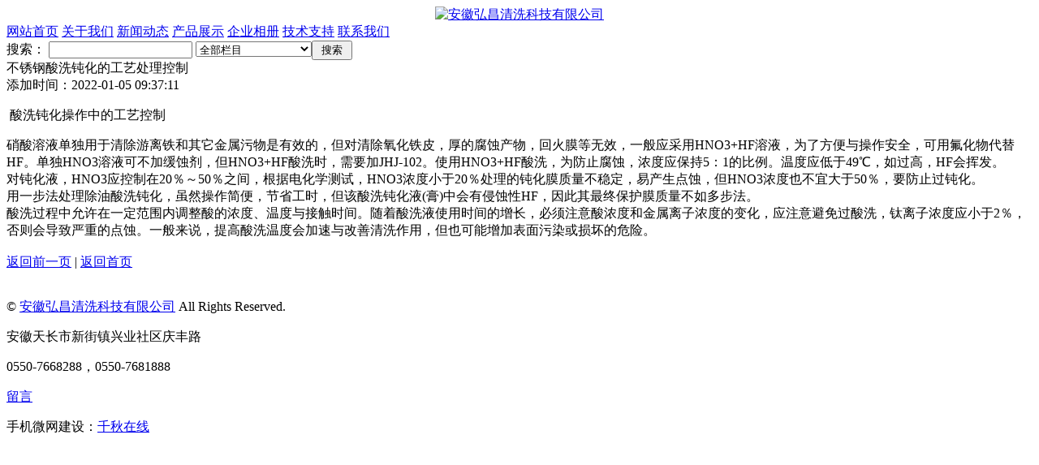

--- FILE ---
content_type: text/html; charset=utf-8
request_url: http://www.ahhcqx.com/index.php?case=archive&act=show&t=wap&aid=2016
body_size: 2943
content:
<!DOCTYPE html PUBLIC "-//W3C//DTD XHTML 1.0 Transitional//EN" "http://www.w3.org/TR/xhtml1/DTD/xhtml1-transitional.dtd">
<html xmlns="http://www.w3.org/1999/xhtml">
<head>
<meta http-equiv="Content-Type" content="text/html; charset=UTF-8" />
<meta name="viewport" content="width=device-width; initial-scale=1.0; minimum-scale=1.0; maximum-scale=1.0"/>
<title>不锈钢酸洗钝化的工艺处理控制</title>
<meta name="keywords" content="不锈钢钝化液" />
<meta name="description" content="安徽弘昌清洗科技有限公司销售不锈钢钝化液,钛酸酯偶联剂,钛酸四丁酯，价格便宜服务好，现已与国内，外著名的环保药剂、设备生产厂家和环保材料研究机构建立了友好的合作关系！欢迎大家来电咨询0550-7668288" />
<meta name="author" content="qqzx.net Team" />
<link href="/template/ahhcqx_V_147/skin/wap.css" rel="stylesheet" /> 
</head>
<body>

<div id="header">
<div class="box">
<center><a href="/wap/" title="安徽弘昌清洗科技有限公司" class="logo"><img src="/images/logo_wap.png" alt="安徽弘昌清洗科技有限公司" /></a></center>
</div>
</div>


<div id="menu">
<div class="box">
<a title="返回首页" href="/index.php?t=wap">网站首页</a>
<a href="/index.php?case=archive&act=list&t=wap&catid=1" title="关于我们">关于我们</a>
<a href="/index.php?case=archive&act=list&t=wap&catid=2" title="新闻动态">新闻动态</a>
<a href="/index.php?case=archive&act=list&t=wap&catid=14" title="产品展示">产品展示</a>
<a href="/index.php?case=archive&act=list&t=wap&catid=15" title="企业相册">企业相册</a>
<a href="/index.php?case=archive&act=list&t=wap&catid=25" title="技术支持">技术支持</a>
<a href="/index.php?case=archive&act=list&t=wap&catid=19" title="联系我们">联系我们</a>
<div class="clear"></div>
</div>
</div>

<div id="search">
<form name='search' action="/index.php?case=archive&act=search&t=wap" onsubmit="search_check();" method="post">
搜索：
<input type="text" name="keyword" class="s_text" />
<select id="catid" name="catid" ><option value="0" selected >全部栏目</option><option value="1">关于我们</option><option value="20">&nbsp;&nbsp;└企业简介</option><option value="21">&nbsp;&nbsp;└企业文化</option><option value="23">&nbsp;&nbsp;└技术中心</option><option value="24">&nbsp;&nbsp;└发展历程</option><option value="2">新闻动态</option><option value="12">&nbsp;&nbsp;└企业新闻</option><option value="13">&nbsp;&nbsp;└业内资讯</option><option value="14">产品展示</option><option value="26">&nbsp;&nbsp;└不锈钢钝化液</option><option value="53">&nbsp;&nbsp;└焊接防溅剂</option><option value="27">&nbsp;&nbsp;└不锈钢钝化膏</option><option value="57">&nbsp;&nbsp;└不锈钢喷涂钝化膏</option><option value="45">&nbsp;&nbsp;└铝合金清洗剂</option><option value="56">&nbsp;&nbsp;└四合一清洗剂</option><option value="42">&nbsp;&nbsp;└铜清洗剂</option><option value="46">&nbsp;&nbsp;└铜光亮剂</option><option value="47">&nbsp;&nbsp;└铜抗氧剂</option><option value="48">&nbsp;&nbsp;└化学镀镍水</option><option value="49">&nbsp;&nbsp;└脱漆脱塑剂</option><option value="50">&nbsp;&nbsp;└除蜡水</option><option value="29">&nbsp;&nbsp;└钛酸酯偶联剂</option><option value="31">&nbsp;&nbsp;└涂料.漆.墨分散剂</option><option value="32">&nbsp;&nbsp;└钛酸四异丙酯</option><option value="33">&nbsp;&nbsp;└正钛酸四丁酯</option><option value="54">&nbsp;&nbsp;└磁性分散剂</option><option value="52">&nbsp;&nbsp;└清洗工程</option><option value="15">企业相册</option><option value="16">&nbsp;&nbsp;└公司环境</option><option value="28">&nbsp;&nbsp;└生产设备</option><option value="25">技术支持</option><option value="19">联系我们</option></select><input name='submit' type="submit" value=" 搜索 " class="s_btn" align="middle" />
</form>
</div>
<div class="search_b"></div><div class="blank10"></div>
<div class="title"><a>不锈钢酸洗钝化的工艺处理控制</a></div>
<div class="box">
<div class="p10">
添加时间：2022-01-05 09:37:11<div class="blank10"></div>
<div id="content">
<p>&nbsp;酸洗钝化操作中的工艺控制&nbsp;</p>
<div>硝酸溶液单独用于清除游离铁和其它金属污物是有效的，但对清除氧化铁皮，厚的腐蚀产物，回火膜等无效，一般应采用HNO3+HF溶液，为了方便与操作安全，可用氟化物代替HF。单独HNO3溶液可不加缓蚀剂，但HNO3+HF酸洗时，需要加JHJ-102。使用HNO3+HF酸洗，为防止腐蚀，浓度应保持5：1的比例。温度应低于49℃，如过高，HF会挥发。&nbsp;</div>
<div>对钝化液，HNO3应控制在20％～50％之间，根据电化学测试，HNO3浓度小于20％处理的钝化膜质量不稳定，易产生点蚀，但HNO3浓度也不宜大于50％，要防止过钝化。&nbsp;</div>
<div>用一步法处理除油酸洗钝化，虽然操作简便，节省工时，但该酸洗钝化液(膏)中会有侵蚀性HF，因此其最终保护膜质量不如多步法。&nbsp;</div>
<div>酸洗过程中允许在一定范围内调整酸的浓度、温度与接触时间。随着酸洗液使用时间的增长，必须注意酸浓度和金属离子浓度的变化，应注意避免过酸洗，钛离子浓度应小于2％，否则会导致严重的点蚀。一般来说，提高酸洗温度会加速与改善清洗作用，但也可能增加表面污染或损坏的危险。</div>
<div>&nbsp;</div></div>
<div class="blank10"></div>









<div class="blank10"></div>
<div class="blank10"></div>
<a href="javascript:history.back(-1)">返回前一页</a>	|	<a href="/wap/">返回首页</a>
<div class="blank10"></div>
</div>
</div>


<script defer>
var obj = document.getElementById("content").getElementsByTagName("img");
for(i=0;i<obj.length;i++){
if(obj[i].width>260){
obj[i].width = 260;
}
}
</script>
﻿

<div id="footer">
<div class="box">
<p>&copy;&nbsp;<a title="安徽弘昌清洗科技有限公司" href="/wap">安徽弘昌清洗科技有限公司</a> All Rights Reserved. </p>
<p class="address">安徽天长市新街镇兴业社区庆丰路</p>
<p class="tel">0550-7668288，0550-7681888</p>
<p class="email"><a href="index.php?case=guestbook&act=index&t=wap">留言</a></p>
<p>手机微网建设：<a href="http://www.qqzx.net" title="千秋在线网络服务有限公司" target="_blank">千秋在线</a></p>
</div>
</div>
